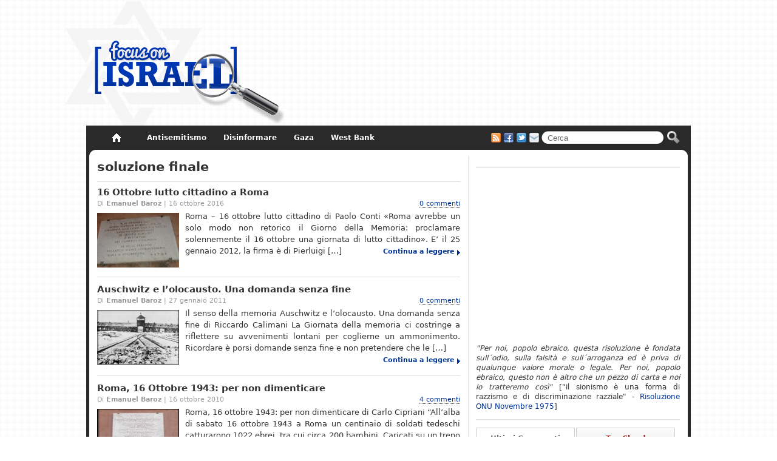

--- FILE ---
content_type: text/html; charset=UTF-8
request_url: http://www.focusonisrael.org/tag/soluzione-finale/
body_size: 12348
content:
<!DOCTYPE html PUBLIC "-//W3C//DTD XHTML 1.0 Transitional//EN" "http://www.w3.org/TR/xhtml1/DTD/xhtml1-transitional.dtd">
<html xmlns="http://www.w3.org/1999/xhtml">
<head>
	<meta http-equiv="Content-Type" content="text/html; charset=UTF-8" />
	<meta http-equiv="Content-language" content="it-IT" />
    <title>Soluzione Finale | Focus On Israel</title>
	<link rel="stylesheet" href="http://www.focusonisrael.org/wp-content/themes/isaytheme2012/css/reset.css" type="text/css" media="screen" />
	<link rel="stylesheet" href="http://www.focusonisrael.org/wp-content/themes/isaytheme2012/css/style.css" type="text/css" media="screen" />
				<link rel="stylesheet" href="http://www.focusonisrael.org/wp-content/themes/isaytheme2012/css/archive.css" type="text/css" media="screen" />
		<link rel="stylesheet" href="http://www.focusonisrael.org/wp-content/themes/isaytheme2012/custom.css" type="text/css" media="screen" />
	<link rel="alternate" type="application/rss+xml" title="Focus On Israel RSS Feed" href="http://www.focusonisrael.org/feed/" />
	<link rel="shortcut icon" href="http://www.focusonisrael.org/wp-content/themes/isaytheme2012/img/favicon.ico" type="image/x-icon" />
	<link rel="pingback" href="http://www.focusonisrael.org/xmlrpc.php" />
	
	<!-- thumbnail di facebook -->
	
		
	<!--[if IE]>
	<link rel="stylesheet" href="http://www.focusonisrael.org/wp-content/themes/isaytheme2012/css/ie.css" type="text/css" media="screen" />
	<![endif]-->
	<!--[if lte IE 7]>
	<link rel="stylesheet" href="http://www.focusonisrael.org/wp-content/themes/isaytheme2012/css/ie7lte.css" type="text/css" media="screen" />
	<![endif]-->

		
	<link rel='stylesheet' id='isaytabwidget-css'  href='http://www.focusonisrael.org/wp-content/plugins/isay_widgets/css/isay_tabs.css' type='text/css' media='all' />

<!-- All in One SEO Pack 2.3.12.5 by Michael Torbert of Semper Fi Web Design[304,336] -->
<meta name="keywords"  content="16 ottobre 1943,16 ottobre 1943 deportazione ebrei di roma,antisemitismo,colonnello ss herbert kappler,deportazione,deportazione ebrei,deportazione ebrei di roma,ebrei di roma,ghetto di roma,ghetto ebraico roma,herbert kappler,nazismo,olocausto,portico d\'ottavia roma,settimia spizzichino,shoah,soluzione finale,via del portico d\'ottavia a roma,per non dimenticare,27 gennaio giornata della memoria,adolf hitler,auschwitz,bruno bettelheim,campo di concentramento di auschwitz,campo di sterminio auschwitz,eurispes,george santayana,giornata della memoria,primo levi,sterminio di massa,50 kg oro,biblioteca di archeologia e storia dell\'arte roma,carcere di via tasso a roma,collegio militare di palazzo salviati,collegio militare di palazzo salviati a roma,memoriale shoah gerusalemme yad vashem,papa pio xii,quartiere monteverde a roma,quartiere testaccio a roma,quartiere trastevere a roma,roma città aperta,silenzio papa pio xii,stazione tiburtina roma,via tasso roma,ammiraglio miklos horthy,ammiraglio miklos horthy alleato di hitler,budapest,camerati,croci frecciate,croci frecciate di imre szalasi,delnické listy,discriminazione,discriminazione razziale,doppiopetto,estrema destra,estrema destra ceca,estrema destra slovacca,estrema destra ungherese,europa dell\'est,gabor vona,guerra fredda,hitler,hoesoek tére,il doppiopetto e il manganello,jan slota,jobbik,krisztina morvai,magyar garda,manganello,neonazismo,npd,odio razziale,odio xenofobo,pal tamas,partito dei lavoratori,partito neofascista cèco,paul lendvai,péter gyurcsany,petra edelmannova,razzismo,robert fico,sns partito nazionalista slovacco di estrema destra,tomas vandas,trattato di trianon 1918,ue,unione europea,xenofobia,zingari,fosse ardeatine,giacomo debenedetti,gli anni rubati,judenoperation,leggi razziali,rabbino capo di roma riccardo di segni,sinagoga roma,ss,teatro marcello roma,ufficio demografia e razza del ministero dell\'interno,via del portico d\'ottavia" />

<link rel="canonical" href="http://www.focusonisrael.org/tag/soluzione-finale/" />
			<script>
			(function(i,s,o,g,r,a,m){i['GoogleAnalyticsObject']=r;i[r]=i[r]||function(){
			(i[r].q=i[r].q||[]).push(arguments)},i[r].l=1*new Date();a=s.createElement(o),
			m=s.getElementsByTagName(o)[0];a.async=1;a.src=g;m.parentNode.insertBefore(a,m)
			})(window,document,'script','//www.google-analytics.com/analytics.js','ga');

			ga('create', 'UA-36118680-3', 'auto');
			
			ga('send', 'pageview');
			</script>
<!-- /all in one seo pack -->
<link rel='dns-prefetch' href='//s0.wp.com' />
<link rel='dns-prefetch' href='//s.w.org' />
<link rel="alternate" type="application/rss+xml" title="Focus On Israel &raquo; soluzione finale Feed del tag" href="http://www.focusonisrael.org/tag/soluzione-finale/feed/" />
		<script type="text/javascript">
			window._wpemojiSettings = {"baseUrl":"https:\/\/s.w.org\/images\/core\/emoji\/2.2.1\/72x72\/","ext":".png","svgUrl":"https:\/\/s.w.org\/images\/core\/emoji\/2.2.1\/svg\/","svgExt":".svg","source":{"concatemoji":"http:\/\/www.focusonisrael.org\/wp-includes\/js\/wp-emoji-release.min.js?ver=4.7.31"}};
			!function(t,a,e){var r,n,i,o=a.createElement("canvas"),l=o.getContext&&o.getContext("2d");function c(t){var e=a.createElement("script");e.src=t,e.defer=e.type="text/javascript",a.getElementsByTagName("head")[0].appendChild(e)}for(i=Array("flag","emoji4"),e.supports={everything:!0,everythingExceptFlag:!0},n=0;n<i.length;n++)e.supports[i[n]]=function(t){var e,a=String.fromCharCode;if(!l||!l.fillText)return!1;switch(l.clearRect(0,0,o.width,o.height),l.textBaseline="top",l.font="600 32px Arial",t){case"flag":return(l.fillText(a(55356,56826,55356,56819),0,0),o.toDataURL().length<3e3)?!1:(l.clearRect(0,0,o.width,o.height),l.fillText(a(55356,57331,65039,8205,55356,57096),0,0),e=o.toDataURL(),l.clearRect(0,0,o.width,o.height),l.fillText(a(55356,57331,55356,57096),0,0),e!==o.toDataURL());case"emoji4":return l.fillText(a(55357,56425,55356,57341,8205,55357,56507),0,0),e=o.toDataURL(),l.clearRect(0,0,o.width,o.height),l.fillText(a(55357,56425,55356,57341,55357,56507),0,0),e!==o.toDataURL()}return!1}(i[n]),e.supports.everything=e.supports.everything&&e.supports[i[n]],"flag"!==i[n]&&(e.supports.everythingExceptFlag=e.supports.everythingExceptFlag&&e.supports[i[n]]);e.supports.everythingExceptFlag=e.supports.everythingExceptFlag&&!e.supports.flag,e.DOMReady=!1,e.readyCallback=function(){e.DOMReady=!0},e.supports.everything||(r=function(){e.readyCallback()},a.addEventListener?(a.addEventListener("DOMContentLoaded",r,!1),t.addEventListener("load",r,!1)):(t.attachEvent("onload",r),a.attachEvent("onreadystatechange",function(){"complete"===a.readyState&&e.readyCallback()})),(r=e.source||{}).concatemoji?c(r.concatemoji):r.wpemoji&&r.twemoji&&(c(r.twemoji),c(r.wpemoji)))}(window,document,window._wpemojiSettings);
		</script>
		<style type="text/css">
img.wp-smiley,
img.emoji {
	display: inline !important;
	border: none !important;
	box-shadow: none !important;
	height: 1em !important;
	width: 1em !important;
	margin: 0 .07em !important;
	vertical-align: -0.1em !important;
	background: none !important;
	padding: 0 !important;
}
</style>
<link rel='stylesheet' id='yarppWidgetCss-css'  href='http://www.focusonisrael.org/wp-content/plugins/yet-another-related-posts-plugin/style/widget.css?ver=4.7.31' type='text/css' media='all' />
<link rel='stylesheet' id='jetpack_css-css'  href='http://www.focusonisrael.org/wp-content/plugins/jetpack/css/jetpack.css?ver=4.9.3' type='text/css' media='all' />
<script type='text/javascript' src='http://www.focusonisrael.org/wp-includes/js/jquery/jquery.js?ver=1.12.4'></script>
<script type='text/javascript' src='http://www.focusonisrael.org/wp-includes/js/jquery/jquery-migrate.min.js?ver=1.4.1'></script>
<link rel='https://api.w.org/' href='http://www.focusonisrael.org/wp-json/' />
<link rel="EditURI" type="application/rsd+xml" title="RSD" href="http://www.focusonisrael.org/xmlrpc.php?rsd" />
<link rel="wlwmanifest" type="application/wlwmanifest+xml" href="http://www.focusonisrael.org/wp-includes/wlwmanifest.xml" /> 
<meta name="generator" content="WordPress 4.7.31" />
<script type='text/javascript' src='http://www.focusonisrael.org/wp-content/plugins/isay_widgets/js/isay_tabs.js'></script>
<script type="text/javascript">
				var ajax_url = "http://www.focusonisrael.org";
			</script>
	
		
	</head>

<body>

<div id="maincontainer">
		
    <div id="header-top">
		<div class="hd">
			<div id="isaytopbar">
								
				<div class="network_logo">
				<a class="isay-logo" href="http://www.isayblog.com/" title="iSayBlog"><img src="http://www.focusonisrael.org/wp-content/themes/isaytheme2012/img/logo-isb.png" alt="iSayBlog" height="33" width="111" /></a>				</div>
			</div>
						
			<div id="isb_bloginfo">
				<div id="logo">
											<a href="http://www.focusonisrael.org" title="Focus On Israel">Focus On Israel</a>
									</div>
				
				<div id="leaderbord">
									</div>
			</div>
		</div>
	</div> <!-- chiudo header-top -->

	<div class="navigation">
		<div class="main-menu">
			<div class="menu-menu-principale-container"><ul id="menu-menu-principale" class="menu"><li class="menu-item-home"><a href="http://www.focusonisrael.org"><span>Home</span></a></li><li id="menu-item-26554" class="menu-item menu-item-type-taxonomy menu-item-object-category menu-item-26554"><a href="http://www.focusonisrael.org/category/antisemitismo/"><span>Antisemitismo</span></a></li>
<li id="menu-item-26553" class="menu-item menu-item-type-taxonomy menu-item-object-category menu-item-26553"><a href="http://www.focusonisrael.org/category/disinformazione/"><span>Disinformare</span></a></li>
<li id="menu-item-26555" class="menu-item menu-item-type-taxonomy menu-item-object-category menu-item-26555"><a href="http://www.focusonisrael.org/category/striscia-di-gaza/"><span>Gaza</span></a></li>
<li id="menu-item-26556" class="menu-item menu-item-type-taxonomy menu-item-object-category menu-item-26556"><a href="http://www.focusonisrael.org/category/cisgiordania/"><span>West Bank</span></a></li>
<li id="menu-item-26578" class="menu-item menu-item-type-taxonomy menu-item-object-category menu-item-26578"><a href="http://www.focusonisrael.org/category/per-non-dimenticare/"><span>Non dimenticare</span></a></li>
<li id="menu-item-26552" class="menu-item menu-item-type-taxonomy menu-item-object-category menu-item-26552"><a href="http://www.focusonisrael.org/category/storia-di-israele/"><span>Storia di Israele</span></a></li>
</ul></div>		</div>

							<form action="http://www.focusonisrael.org" class="search_form" id="searchForm">
						<input type="text"  onclick="this.value='';" onfocus="this.select()" onblur="this.value=!this.value?'Cerca':this.value;" value="Cerca" name="s" id="s" class="text" />
						<input type="submit" value=" " id="searchsubmit" class="btn"/>
					</form>		
		<ul class="isay-tools">
			<li><a class="feed" href="http://feeds2.feedburner.com/" title="Iscriviti ai feed">Iscriviti ai feed</a></li>			<li><a class="facebook" href="https://www.facebook.com/pages/IsayBlog/262666413277" title="Diventa fan su facebook">Diventa fan su facebook</a></li>			<li><a class="twitter" href="https://twitter.com/IsayBlog" title="Seguici su twitter">Seguici su twitter</a></li>						<li><a class="email" href="http://www.focusonisrael.org/segnala" title="Contattaci">Contattaci via email</a></li>		</ul>
	</div>
   
    <div id="content">
				<div style="clear: both;"></div>
<div class="lista" >
		
					<h1 class="pagetitle">soluzione finale</h1>
		<div style="clear: both;"></div>

	<div id="archive_1"></div> <script type="text/javascript">if(typeof window.archive_1!=="undefined") generabanner('archive_1');</script>
		<div class="listpost">
			<h2 class="titolo-articolo"><a href="http://www.focusonisrael.org/2016/10/16/16-ottobre-lutto-cittadino-a-roma/">16 Ottobre lutto cittadino a Roma</a></h2>

			<div class="smallsottotitolo">
				Di <span class="autore" style="font-weight: bold;">Emanuel Baroz</span> | 16 ottobre 2016
				<span class="ccomm"><a href="http://www.focusonisrael.org/2016/10/16/16-ottobre-lutto-cittadino-a-roma/#acommentlist">0 commenti</a></span>
			</div>
			<div style="clear: both;"></div>

			<div class="content-single">
				<a href="http://www.focusonisrael.org/2016/10/16/16-ottobre-lutto-cittadino-a-roma/" class="image">
<img class = 	"attachment-latest wp-post-image" src="http://www.focusonisrael.org/wp-content/uploads/2016/10/16-ottobre-1943-deportazione-ebrei-roma-nazismo-shoah-focus-on-israel-135x90.jpg" alt="16 Ottobre lutto cittadino a Roma" title="16 Ottobre lutto cittadino a Roma" width="135" height="90" />
</a><p>Roma &#8211; 16 ottobre lutto cittadino di Paolo Conti «Roma avrebbe un solo modo non retorico il Giorno della Memoria: proclamare solennemente il 16 ottobre una giornata di lutto cittadino». E&#8217; il 25 gennaio 2012, la firma è di Pierluigi [&hellip;]<a href="http://www.focusonisrael.org/2016/10/16/16-ottobre-lutto-cittadino-a-roma/" class="leggitutto">Continua a leggere</a></p>			</div>
			<div style="clear: both;"></div>
		</div>

	
		<div class="listpost">
			<h2 class="titolo-articolo"><a href="http://www.focusonisrael.org/2011/01/27/giornata-memoria-auschwitz-olocausto-shoah/">Auschwitz e l’olocausto. Una domanda senza fine</a></h2>

			<div class="smallsottotitolo">
				Di <span class="autore" style="font-weight: bold;">Emanuel Baroz</span> | 27 gennaio 2011
				<span class="ccomm"><a href="http://www.focusonisrael.org/2011/01/27/giornata-memoria-auschwitz-olocausto-shoah/#acommentlist">0 commenti</a></span>
			</div>
			<div style="clear: both;"></div>

			<div class="content-single">
				<a href="http://www.focusonisrael.org/2011/01/27/giornata-memoria-auschwitz-olocausto-shoah/" class="image">
<img class = 	"attachment-latest wp-post-image" src="http://www.focusonisrael.org/wp-content/uploads/2011/01/auschwitz-giornata-memoria-focus-on-israel.jpg" alt="Auschwitz e l’olocausto. Una domanda senza fine" title="Auschwitz e l’olocausto. Una domanda senza fine" width="135" height="90" />
</a><p>Il senso della memoria Auschwitz e l’olocausto. Una domanda senza fine di Riccardo Calimani La Giornata della memoria ci costringe a riflettere su avvenimenti lontani per coglierne un ammonimento. Ricordare è porsi domande senza fine e non pretendere che le [&hellip;]<a href="http://www.focusonisrael.org/2011/01/27/giornata-memoria-auschwitz-olocausto-shoah/" class="leggitutto">Continua a leggere</a></p>			</div>
			<div style="clear: both;"></div>
		</div>

	
		<div class="listpost">
			<h2 class="titolo-articolo"><a href="http://www.focusonisrael.org/2010/10/16/deportazione-ebrei-roma-16-ottobre-1943/">Roma, 16 Ottobre 1943: per non dimenticare</a></h2>

			<div class="smallsottotitolo">
				Di <span class="autore" style="font-weight: bold;">Emanuel Baroz</span> | 16 ottobre 2010
				<span class="ccomm"><a href="http://www.focusonisrael.org/2010/10/16/deportazione-ebrei-roma-16-ottobre-1943/#acommentlist">4 commenti</a></span>
			</div>
			<div style="clear: both;"></div>

			<div class="content-single">
				<a href="http://www.focusonisrael.org/2010/10/16/deportazione-ebrei-roma-16-ottobre-1943/" class="image">
<img class = 	"attachment-latest wp-post-image" src="http://www.focusonisrael.org/wp-content/uploads/2010/10/deportazione-ebrei-roma-16-ottobre-1943-focus-on-israel.jpg" alt="Roma, 16 Ottobre 1943: per non dimenticare" title="Roma, 16 Ottobre 1943: per non dimenticare" width="135" height="90" />
</a><p>Roma, 16 ottobre 1943: per non dimenticare di Carlo Cipriani “All’alba di sabato 16 ottobre 1943 a Roma un centinaio di soldati tedeschi catturarono 1022 ebrei, tra cui circa 200 bambini. Caricati su un treno che due giorni dopo, lunedì [&hellip;]<a href="http://www.focusonisrael.org/2010/10/16/deportazione-ebrei-roma-16-ottobre-1943/" class="leggitutto">Continua a leggere</a></p>			</div>
			<div style="clear: both;"></div>
		</div>

	
		<div class="listpost">
			<h2 class="titolo-articolo"><a href="http://www.focusonisrael.org/2008/12/08/neonazisti-e-ultra-la-nuova-europa-ha-un-cuore-nero/">Neonazisti e ultrà: la nuova Europa ha un cuore nero</a></h2>

			<div class="smallsottotitolo">
				Di <span class="autore" style="font-weight: bold;">admin</span> | 8 dicembre 2008
				<span class="ccomm"><a href="http://www.focusonisrael.org/2008/12/08/neonazisti-e-ultra-la-nuova-europa-ha-un-cuore-nero/#acommentlist">3 commenti</a></span>
			</div>
			<div style="clear: both;"></div>

			<div class="content-single">
				<a href="http://www.focusonisrael.org/2008/12/08/neonazisti-e-ultra-la-nuova-europa-ha-un-cuore-nero/" class="image">
<img class = 	"attachment-latest wp-post-image" src="http://www.focusonisrael.org/wp-content/uploads/2008/12/neonazismo.jpg" alt="Neonazisti e ultrà: la nuova Europa ha un cuore nero" title="Neonazisti e ultrà: la nuova Europa ha un cuore nero" width="135" height="90" />
</a><p>Neonazisti e ultrà: la nuova Europa ha un cuore nero di Andrea Tarquini BERLINO &#8211; A Budapest sfilano in centro indossando l&#8217; uniforme nera, sventolano i gagliardetti delle Croci frecciate alleate di Hitler, giurano di salvare la patria dagli zingari, [&hellip;]<a href="http://www.focusonisrael.org/2008/12/08/neonazisti-e-ultra-la-nuova-europa-ha-un-cuore-nero/" class="leggitutto">Continua a leggere</a></p>			</div>
			<div style="clear: both;"></div>
		</div>

	
		<div class="listpost">
			<h2 class="titolo-articolo"><a href="http://www.focusonisrael.org/2008/10/16/16-ottobre-1943-la-deportazione-degli-ebrei-di-roma/">16 ottobre 1943: la deportazione degli ebrei di Roma</a></h2>

			<div class="smallsottotitolo">
				Di <span class="autore" style="font-weight: bold;">admin</span> | 16 ottobre 2008
				<span class="ccomm"><a href="http://www.focusonisrael.org/2008/10/16/16-ottobre-1943-la-deportazione-degli-ebrei-di-roma/#acommentlist">19 commenti</a></span>
			</div>
			<div style="clear: both;"></div>

			<div class="content-single">
				<a href="http://www.focusonisrael.org/2008/10/16/16-ottobre-1943-la-deportazione-degli-ebrei-di-roma/" class="image">
<img class = 	"attachment-latest wp-post-image" src="http://www.focusonisrael.org/wp-content/uploads/2008/10/16_ottobre1943.jpg" alt="16 ottobre 1943: la deportazione degli ebrei di Roma" title="16 ottobre 1943: la deportazione degli ebrei di Roma" width="135" height="90" />
</a><p>16 ottobre 1943: la deportazione degli ebrei di Roma La &#8220;soluzione finale&#8221; per gli ebrei romani arriva il 24 settembre 1943 con l&#8217;ordine da Berlino di &#8220;trasferire in Germania&#8221; e &#8220;liquidare&#8221; tutti gli ebrei &#8220;mediante un&#8217;azione di sorpresa&#8221;. Il telegramma [&hellip;]<a href="http://www.focusonisrael.org/2008/10/16/16-ottobre-1943-la-deportazione-degli-ebrei-di-roma/" class="leggitutto">Continua a leggere</a></p>			</div>
			<div style="clear: both;"></div>
		</div>

	
	
</div>

				<div id="colonna">
	<div id="sidebar-top">   
	<div id="text-3" class="widget-1 widget-first singlewidget widget_text">			<div class="textwidget"><script src="https://connect.facebook.net/it_IT/all.js#xfbml=1"></script><fb:like-box href="https://www.facebook.com/pages/FOCUS-ON-ISRAEL/42577297695" width="336" height="200" show_faces="true" stream="false" header="true"></fb:like-box>
<br /></div>
		</div><div style="clear: both"></div><div id="text-5" class="widget-2 singlewidget widget_text">			<div class="textwidget"><div align="center">
<object width="335" height="260"><param name="movie" value="http://www.youtube.com/v/wqCAg2tkUyw&hl=it_IT&fs=1&"></param><param name="allowFullScreen" value="true"></param><param name="allowscriptaccess" value="always"></param><embed src="https://www.youtube.com/v/wqCAg2tkUyw&hl=it_IT&fs=1&" type="application/x-shockwave-flash" allowscriptaccess="always" allowfullscreen="true" width="335" height="260"></embed></object>
</div>
<br />
<div align="justify">
<i>"Per noi, popolo ebraico, questa risoluzione &egrave; fondata sull&#180;odio, sulla falsit&agrave; e sull&#180;arroganza ed &egrave; priva di qualunque valore morale o legale. Per noi, popolo ebraico, questo non &egrave; altro che un pezzo di carta e noi lo tratteremo cos&igrave;"</i> ["il sionismo &egrave; una forma di razzismo e di discriminazione razziale" - <a href="http://www.focusonisrael.org/2007/11/17/10-novembre-1975/">Risoluzione ONU Novembre 1975</a>]
</div></div>
		</div><div style="clear: both"></div><div id="isay_tab" class="widget-3 widget-last singlewidget isay_tab"><div id="isay_tabs_widget"><ul><li class="loading" style="height: 30px; margin: 10px 0 0 0;"></li></ul></div></div><div style="clear: both"></div>	</div>   
	<div style="clear: both"></div>

	<div style="clear: both"></div>
	<div id="sidebar-right">	
	<div id="text-6" class="widget-1 widget-first singlewidget widget_text">			<div class="textwidget"><div class="singlewidget widget_categories">
<h4>Feed RSS</h4>
<a href="http://feeds2.feedburner.com/FocusOnIsrael" title="Iscriviti ai Feed" id="feedrss">
							Tieniti aggiornato. Iscriviti al Feed.
						</a>
<br>
<h4>Articoli Fondamentali</h4>
<div class="box elenco">
<ul class="sidemenu">
<li><a href="http://www.focusonisrael.org/israele-21-domande-21-risposte/1246/">Israele: 21 domande, 21 risposte</a></li>
<li><a href="http://www.focusonisrael.org/2008/05/26/le-cinque-bugie-su-israele/">Le cinque bugie su Israele</a></li>
<li><a href="http://www.focusonisrael.org/2008/12/07/riccardo-cristiano-una-storia-che-e-bene-non-dimenticare/">Riccardo Cristiano: una storia che &egrave; bene non dimenticare</a></li>
<li><a href="http://www.focusonisrael.org/2008/10/09/bruno-zevi-un-discorso-memorabile-e-purtroppo-ancora-attuale/">Bruno Zevi: un discorso memorabile e, purtroppo, sotto molti aspetti ancora attuale</a></li>
<li><a href="http://www.focusonisrael.org/2008/02/20/daniel-pearl/">"Sono ebreo!" Sei anni fa veniva ucciso Daniel Pearl</a></li>
<li><a href="http://www.focusonisrael.org/2008/02/20/durban-2001-per-rinfrescarci-la-memoria/">Durban 2001: per rinfrescarci la memoria</a></li>
<li><a href="http://www.focusonisrael.org/2007/12/04/onu-israele-risoluzioni/">Come manipolare le risoluzioni del Consiglio di Sicurezza dell&#180;Onu</a></li>
<li><a href="http://www.focusonisrael.org/2007/11/21/cosi-parlava-montanelli/">Cos&igrave; parlava Montanelli</a></li>
<li><a href="http://www.focusonisrael.org/2007/12/06/antisionismo/">A proposito dell&#180;antisionismo</a></li>
<li><a href="http://www.focusonisrael.org/2008/10/07/hebron-1929-pogrom-antisemitismo/">Hebron 1929: scene da un massacro</a></li>
<li><a href="http://www.focusonisrael.org/2008/10/06/cossiga-vi-abbiamo-venduti/">Cossiga agli ebrei italiani: "Vi abbiamo venduto"</a></li>
<li><a href="http://www.focusonisrael.org/2008/06/08/samir-kuntar/">Chi &egrave; Samir Kuntar: una storia che in pochi conoscono</a></li>
<li><a href="http://www.focusonisrael.org/2008/06/06/testi-palestinesi-ebrei-denigrati-come-serpenti-assassini/">Testi palestinesi: ebrei denigrati come serpenti assassini</a></li>
<li><a href="http://www.focusonisrael.org/2008/05/11/1967-cosi-parlava-pier-paolo-pasolini/">1967: cos&igrave; parlava Pier Paolo Pasolini</a></li>
<li><a href="http://www.focusonisrael.org/2007/11/18/il-caso-al-dura-cronaca-di-una-bugia-fatta-passare-per-realta/">Il caso Al Dura: cronaca di una bugia fatta passare per realt&agrave;</a></li>
<li><a href="http://www.focusonisrael.org/2009/01/09/i-falsi-miti-delloperazione-cast-lead-a-gaza/">I falsi miti dell&#180;operazione "Cast Lead" a Gaza</a></li>

</ul>
</div>
</div></div>
		</div><div style="clear: both"></div><a href='http://www.focusonisrael.org/tag/abu-mazen-mahmoud-abbas/' class='tag-link-5841 tag-link-position-1' title='136 argomenti' style='font-size: 11.056px;'>Abu Mazen (Mahmoud Abbas)</a>
<a href='http://www.focusonisrael.org/tag/anp-autorita-nazionale-palestinese/' class='tag-link-3675 tag-link-position-2' title='245 argomenti' style='font-size: 13.456px;'>ANP (Autorità Nazionale Palestinese)</a>
<a href='http://www.focusonisrael.org/tag/antisemitismo/' class='tag-link-10457 tag-link-position-3' title='1.197 argomenti' style='font-size: 20.08px;'>Antisemitismo</a>
<a href='http://www.focusonisrael.org/tag/antisionismo/' class='tag-link-10458 tag-link-position-4' title='519 argomenti' style='font-size: 16.624px;'>Antisionismo</a>
<a href='http://www.focusonisrael.org/tag/attentati/' class='tag-link-400 tag-link-position-5' title='320 argomenti' style='font-size: 14.608px;'>attentati</a>
<a href='http://www.focusonisrael.org/tag/boicottaggio-antisraeliano/' class='tag-link-3571 tag-link-position-6' title='118 argomenti' style='font-size: 10.48px;'>boicottaggio antisraeliano</a>
<a href='http://www.focusonisrael.org/tag/cisgiordania/' class='tag-link-10465 tag-link-position-7' title='283 argomenti' style='font-size: 14.032px;'>Cisgiordania/Giudea e Samaria/West Bank</a>
<a href='http://www.focusonisrael.org/tag/disinformazione/' class='tag-link-10467 tag-link-position-8' title='253 argomenti' style='font-size: 13.552px;'>Disinformazione</a>
<a href='http://www.focusonisrael.org/tag/disinformazione-antisraeliana/' class='tag-link-821 tag-link-position-9' title='110 argomenti' style='font-size: 10.192px;'>disinformazione antisraeliana</a>
<a href='http://www.focusonisrael.org/tag/egitto/' class='tag-link-10468 tag-link-position-10' title='232 argomenti' style='font-size: 13.264px;'>Egitto</a>
<a href='http://www.focusonisrael.org/tag/estrema-destra/' class='tag-link-10471 tag-link-position-11' title='149 argomenti' style='font-size: 11.44px;'>Estrema Destra</a>
<a href='http://www.focusonisrael.org/tag/estrema-sinistra/' class='tag-link-10472 tag-link-position-12' title='107 argomenti' style='font-size: 10px;'>Estrema Sinistra</a>
<a href='http://www.focusonisrael.org/tag/fatah/' class='tag-link-10474 tag-link-position-13' title='246 argomenti' style='font-size: 13.456px;'>Fatah</a>
<a href='http://www.focusonisrael.org/tag/estremismo-islamico/' class='tag-link-10473 tag-link-position-14' title='109 argomenti' style='font-size: 10.096px;'>Fondamentalismo islamico</a>
<a href='http://www.focusonisrael.org/tag/fondamentalismo-islamico/' class='tag-link-2992 tag-link-position-15' title='162 argomenti' style='font-size: 11.728px;'>fondamentalismo islamico</a>
<a href='http://www.focusonisrael.org/tag/gerusalemme/' class='tag-link-1079 tag-link-position-16' title='146 argomenti' style='font-size: 11.344px;'>Gerusalemme</a>
<a href='http://www.focusonisrael.org/tag/gilad-shalit/' class='tag-link-10476 tag-link-position-17' title='127 argomenti' style='font-size: 10.768px;'>Gilad Shalit</a>
<a href='http://www.focusonisrael.org/tag/hamas/' class='tag-link-10477 tag-link-position-18' title='1.160 argomenti' style='font-size: 19.888px;'>Hamas</a>
<a href='http://www.focusonisrael.org/tag/hezbollah/' class='tag-link-10478 tag-link-position-19' title='332 argomenti' style='font-size: 14.704px;'>Hezbollah</a>
<a href='http://www.focusonisrael.org/tag/internet/' class='tag-link-10479 tag-link-position-20' title='155 argomenti' style='font-size: 11.536px;'>Internet</a>
<a href='http://www.focusonisrael.org/tag/intrafada/' class='tag-link-10481 tag-link-position-21' title='129 argomenti' style='font-size: 10.768px;'>Intrafada</a>
<a href='http://www.focusonisrael.org/tag/iran/' class='tag-link-10482 tag-link-position-22' title='315 argomenti' style='font-size: 14.512px;'>Iran</a>
<a href='http://www.focusonisrael.org/tag/israele/' class='tag-link-1321 tag-link-position-23' title='681 argomenti' style='font-size: 17.68px;'>Israele</a>
<a href='http://www.focusonisrael.org/tag/lancio-razzi/' class='tag-link-1460 tag-link-position-24' title='117 argomenti' style='font-size: 10.384px;'>lancio razzi</a>
<a href='http://www.focusonisrael.org/tag/lancio-razzi-contro-israele/' class='tag-link-3601 tag-link-position-25' title='152 argomenti' style='font-size: 11.44px;'>lancio razzi contro Israele</a>
<a href='http://www.focusonisrael.org/tag/lancio-razzi-contro-israele-da-gaza/' class='tag-link-4921 tag-link-position-26' title='116 argomenti' style='font-size: 10.384px;'>lancio razzi contro Israele da Gaza</a>
<a href='http://www.focusonisrael.org/tag/libano/' class='tag-link-10486 tag-link-position-27' title='216 argomenti' style='font-size: 12.976px;'>Libano</a>
<a href='http://www.focusonisrael.org/tag/lotte-tra-fazioni-palestinesi/' class='tag-link-10488 tag-link-position-28' title='107 argomenti' style='font-size: 10px;'>Lotte tra fazioni palestinesi</a>
<a href='http://www.focusonisrael.org/tag/nazismo/' class='tag-link-10490 tag-link-position-29' title='152 argomenti' style='font-size: 11.44px;'>Nazismo</a>
<a href='http://www.focusonisrael.org/tag/odio-antisraeliano/' class='tag-link-1862 tag-link-position-30' title='239 argomenti' style='font-size: 13.36px;'>odio antisraeliano</a>
<a href='http://www.focusonisrael.org/tag/olocausto/' class='tag-link-1873 tag-link-position-31' title='147 argomenti' style='font-size: 11.344px;'>Olocausto</a>
<a href='http://www.focusonisrael.org/tag/onu-un/' class='tag-link-10494 tag-link-position-32' title='235 argomenti' style='font-size: 13.264px;'>ONU (UN)</a>
<a href='http://www.focusonisrael.org/tag/pacifinti/' class='tag-link-1911 tag-link-position-33' title='108 argomenti' style='font-size: 10.096px;'>pacifinti</a>
<a href='http://www.focusonisrael.org/tag/pregiudizio-antisemita/' class='tag-link-2024 tag-link-position-34' title='148 argomenti' style='font-size: 11.344px;'>pregiudizio antisemita</a>
<a href='http://www.focusonisrael.org/tag/pregiudizio-antisraeliano/' class='tag-link-10497 tag-link-position-35' title='910 argomenti' style='font-size: 18.928px;'>pregiudizio antisraeliano</a>
<a href='http://www.focusonisrael.org/tag/razzi-qassam/' class='tag-link-10499 tag-link-position-36' title='132 argomenti' style='font-size: 10.864px;'>Razzi Qassam</a>
<a href='http://www.focusonisrael.org/tag/shoah/' class='tag-link-2333 tag-link-position-37' title='185 argomenti' style='font-size: 12.304px;'>Shoah</a>
<a href='http://www.focusonisrael.org/tag/siria/' class='tag-link-10504 tag-link-position-38' title='171 argomenti' style='font-size: 12.016px;'>Siria</a>
<a href='http://www.focusonisrael.org/tag/soldati-rapiti/' class='tag-link-10505 tag-link-position-39' title='129 argomenti' style='font-size: 10.768px;'>Soldati Rapiti</a>
<a href='http://www.focusonisrael.org/tag/storia-di-israele/' class='tag-link-10506 tag-link-position-40' title='115 argomenti' style='font-size: 10.288px;'>Storia di Israele</a>
<a href='http://www.focusonisrael.org/tag/striscia-di-gaza/' class='tag-link-10507 tag-link-position-41' title='978 argomenti' style='font-size: 19.216px;'>Striscia di Gaza</a>
<a href='http://www.focusonisrael.org/tag/terrorismo/' class='tag-link-10508 tag-link-position-42' title='1.889 argomenti' style='font-size: 22px;'>Terrorismo</a>
<a href='http://www.focusonisrael.org/tag/terrorismo-antisraeliano/' class='tag-link-2473 tag-link-position-43' title='507 argomenti' style='font-size: 16.528px;'>terrorismo antisraeliano</a>
<a href='http://www.focusonisrael.org/tag/terrorismo-islamico/' class='tag-link-2475 tag-link-position-44' title='189 argomenti' style='font-size: 12.4px;'>terrorismo islamico</a>
<a href='http://www.focusonisrael.org/tag/terrorismo-palestinese/' class='tag-link-2477 tag-link-position-45' title='1.248 argomenti' style='font-size: 20.272px;'>terrorismo palestinese</a>	</div>

	<div id="sidebar-left">
	<div id="categories-3" class="widget-1 widget-first singlewidget widget_categories"><h4>Categorie</h4>		<ul>
	<li class="cat-item cat-item-11"><a href="http://www.focusonisrael.org/category/anp/" >A.N.P.</a> (328)
</li>
	<li class="cat-item cat-item-8"><a href="http://www.focusonisrael.org/category/abu-mazen/" >Abu Mazen</a> (251)
</li>
	<li class="cat-item cat-item-9"><a href="http://www.focusonisrael.org/category/ahmadinejad/" >Ahmadinejad</a> (98)
</li>
	<li class="cat-item cat-item-10"><a href="http://www.focusonisrael.org/category/al-qaida/" >Al Qaida</a> (95)
</li>
	<li class="cat-item cat-item-13"><a href="http://www.focusonisrael.org/category/antisemitismo/" >Antisemitismo</a> (1.374)
</li>
	<li class="cat-item cat-item-14"><a href="http://www.focusonisrael.org/category/antisionismo/" >Antisionismo</a> (665)
</li>
	<li class="cat-item cat-item-15"><a href="http://www.focusonisrael.org/category/arabi-israeliani/" >Arabi israeliani</a> (17)
</li>
	<li class="cat-item cat-item-16"><a href="http://www.focusonisrael.org/category/arabia-saudita/" >Arabia Saudita</a> (21)
</li>
	<li class="cat-item cat-item-18"><a href="http://www.focusonisrael.org/category/attentato/" >Attentati</a> (411)
</li>
	<li class="cat-item cat-item-19"><a href="http://www.focusonisrael.org/category/bashar-el-assad/" >Bashar el Assad</a> (45)
</li>
	<li class="cat-item cat-item-22"><a href="http://www.focusonisrael.org/category/cisgiordania/" >Cisgiordania/Giudea e Samaria/West Bank</a> (306)
</li>
	<li class="cat-item cat-item-3"><a href="http://www.focusonisrael.org/category/controinformazione/" >Controinformazione</a> (108)
</li>
	<li class="cat-item cat-item-24"><a href="http://www.focusonisrael.org/category/disinformazione/" >Disinformazione</a> (484)
</li>
	<li class="cat-item cat-item-25"><a href="http://www.focusonisrael.org/category/egitto/" >Egitto</a> (262)
</li>
	<li class="cat-item cat-item-26"><a href="http://www.focusonisrael.org/category/ehud-goldwasser/" >Ehud Goldwasser</a> (35)
</li>
	<li class="cat-item cat-item-27"><a href="http://www.focusonisrael.org/category/eldad-regev/" >Eldad Regev</a> (35)
</li>
	<li class="cat-item cat-item-28"><a href="http://www.focusonisrael.org/category/estrema-destra/" >Estrema Destra</a> (165)
</li>
	<li class="cat-item cat-item-29"><a href="http://www.focusonisrael.org/category/estrema-sinistra/" >Estrema Sinistra</a> (151)
</li>
	<li class="cat-item cat-item-31"><a href="http://www.focusonisrael.org/category/fatah/" >Fatah</a> (395)
</li>
	<li class="cat-item cat-item-4"><a href="http://www.focusonisrael.org/category/focus-on-israel/" >Focus on Israel</a> (12)
</li>
	<li class="cat-item cat-item-30"><a href="http://www.focusonisrael.org/category/estremismo-islamico/" >Fondamentalismo islamico</a> (696)
</li>
	<li class="cat-item cat-item-32"><a href="http://www.focusonisrael.org/category/fratelli-musulmani/" >Fratelli Musulmani</a> (52)
</li>
	<li class="cat-item cat-item-3768"><a href="http://www.focusonisrael.org/category/gallery/" >Gallery</a> (9)
</li>
	<li class="cat-item cat-item-20"><a href="http://www.focusonisrael.org/category/bush/" >George W. Bush</a> (8)
</li>
	<li class="cat-item cat-item-33"><a href="http://www.focusonisrael.org/category/gilad-shalit/" >Gilad Shalit</a> (123)
</li>
	<li class="cat-item cat-item-5"><a href="http://www.focusonisrael.org/category/gruppi-ebraici/" >Gruppi ebraici</a> (4)
</li>
	<li class="cat-item cat-item-34"><a href="http://www.focusonisrael.org/category/hamas/" >Hamas</a> (1.314)
</li>
	<li class="cat-item cat-item-35"><a href="http://www.focusonisrael.org/category/hezbollah/" >Hezbollah</a> (362)
</li>
	<li class="cat-item cat-item-36"><a href="http://www.focusonisrael.org/category/internet/" >Internet</a> (178)
</li>
	<li class="cat-item cat-item-2744"><a href="http://www.focusonisrael.org/category/interviste/" >Interviste</a> (4)
</li>
	<li class="cat-item cat-item-37"><a href="http://www.focusonisrael.org/category/intifada/" >Intifada</a> (32)
</li>
	<li class="cat-item cat-item-38"><a href="http://www.focusonisrael.org/category/intrafada/" >Intrafada</a> (122)
</li>
	<li class="cat-item cat-item-39"><a href="http://www.focusonisrael.org/category/iran/" >Iran</a> (354)
</li>
	<li class="cat-item cat-item-40"><a href="http://www.focusonisrael.org/category/iraq/" >Iraq</a> (7)
</li>
	<li class="cat-item cat-item-41"><a href="http://www.focusonisrael.org/category/kamikaze-attentatori-suicidi/" >Kamikaze/ Attentatori Suicidi</a> (194)
</li>
	<li class="cat-item cat-item-42"><a href="http://www.focusonisrael.org/category/lega-araba/" >Lega Araba</a> (14)
</li>
	<li class="cat-item cat-item-43"><a href="http://www.focusonisrael.org/category/libano/" >Libano</a> (236)
</li>
	<li class="cat-item cat-item-44"><a href="http://www.focusonisrael.org/category/libia/" >Libia</a> (28)
</li>
	<li class="cat-item cat-item-45"><a href="http://www.focusonisrael.org/category/lotte-tra-fazioni-palestinesi/" >Lotte tra fazioni palestinesi</a> (194)
</li>
	<li class="cat-item cat-item-2781"><a href="http://www.focusonisrael.org/category/manifestazioni-per-israele/" >Manifestazioni per Israele</a> (5)
</li>
	<li class="cat-item cat-item-23"><a href="http://www.focusonisrael.org/category/dalemmah/" >Massimo D&#039;Alema</a> (57)
</li>
	<li class="cat-item cat-item-46"><a href="http://www.focusonisrael.org/category/nasrallah/" >Nasrallah</a> (40)
</li>
	<li class="cat-item cat-item-47"><a href="http://www.focusonisrael.org/category/nazismo/" >Nazismo</a> (159)
</li>
	<li class="cat-item cat-item-49"><a href="http://www.focusonisrael.org/category/olp/" >OLP (PLO)</a> (120)
</li>
	<li class="cat-item cat-item-50"><a href="http://www.focusonisrael.org/category/ong/" >ONG</a> (33)
</li>
	<li class="cat-item cat-item-51"><a href="http://www.focusonisrael.org/category/onu-un/" >ONU (UN)</a> (313)
</li>
	<li class="cat-item cat-item-52"><a href="http://www.focusonisrael.org/category/paesi-del-maghreb/" >Paesi del Maghreb</a> (7)
</li>
	<li class="cat-item cat-item-53"><a href="http://www.focusonisrael.org/category/pakistan/" >Pakistan</a> (6)
</li>
	<li class="cat-item cat-item-54"><a href="http://www.focusonisrael.org/category/pdci/" >PDCI</a> (9)
</li>
	<li class="cat-item cat-item-2765"><a href="http://www.focusonisrael.org/category/per-non-dimenticare/" title="I nostri post del passato che non vanno dimenticati">Per non dimenticare</a> (81)
</li>
	<li class="cat-item cat-item-55"><a href="http://www.focusonisrael.org/category/pregiudizio-antisraeliano/" >pregiudizio antisraeliano</a> (874)
</li>
	<li class="cat-item cat-item-56"><a href="http://www.focusonisrael.org/category/rassegna-stampa/" >Rassegna Stampa</a> (10)
</li>
	<li class="cat-item cat-item-57"><a href="http://www.focusonisrael.org/category/razzi-qassam/" >Razzi Qassam</a> (166)
</li>
	<li class="cat-item cat-item-48"><a href="http://www.focusonisrael.org/category/negazionismo/" >Revisionismo, Negazionismo</a> (95)
</li>
	<li class="cat-item cat-item-58"><a href="http://www.focusonisrael.org/category/scudi-umani/" >Scudi Umani</a> (35)
</li>
	<li class="cat-item cat-item-59"><a href="http://www.focusonisrael.org/category/sderot/" >Sderot</a> (82)
</li>
	<li class="cat-item cat-item-1"><a href="http://www.focusonisrael.org/category/senza-categoria/" >Senza categoria</a> (17)
</li>
	<li class="cat-item cat-item-60"><a href="http://www.focusonisrael.org/category/shoa/" >Shoah</a> (185)
</li>
	<li class="cat-item cat-item-61"><a href="http://www.focusonisrael.org/category/sinistra-italiana/" >Sinistra Italiana</a> (128)
</li>
	<li class="cat-item cat-item-62"><a href="http://www.focusonisrael.org/category/siria/" >Siria</a> (171)
</li>
	<li class="cat-item cat-item-63"><a href="http://www.focusonisrael.org/category/soldati-rapiti/" >Soldati Rapiti</a> (138)
</li>
	<li class="cat-item cat-item-64"><a href="http://www.focusonisrael.org/category/storia-di-israele/" >Storia di Israele</a> (132)
</li>
	<li class="cat-item cat-item-65"><a href="http://www.focusonisrael.org/category/striscia-di-gaza/" >Striscia di Gaza</a> (1.213)
</li>
	<li class="cat-item cat-item-66"><a href="http://www.focusonisrael.org/category/terrorismo/" >Terrorismo</a> (2.090)
</li>
	<li class="cat-item cat-item-2536"><a href="http://www.focusonisrael.org/category/turchia/" >Turchia</a> (19)
</li>
	<li class="cat-item cat-item-67"><a href="http://www.focusonisrael.org/category/ucoii/" >UCOII</a> (9)
</li>
	<li class="cat-item cat-item-68"><a href="http://www.focusonisrael.org/category/uncategorized/" >Uncategorized</a> (95)
</li>
	<li class="cat-item cat-item-69"><a href="http://www.focusonisrael.org/category/unifil/" >Unifil</a> (61)
</li>
	<li class="cat-item cat-item-70"><a href="http://www.focusonisrael.org/category/unione-europea/" >Unione Europea</a> (107)
</li>
	<li class="cat-item cat-item-21"><a href="http://www.focusonisrael.org/category/chiesa/" >Vaticano</a> (60)
</li>
	<li class="cat-item cat-item-72"><a href="http://www.focusonisrael.org/category/video/" >Video</a> (57)
</li>
	<li class="cat-item cat-item-17"><a href="http://www.focusonisrael.org/category/arafat/" >Yasser Arafat</a> (68)
</li>
		</ul>
</div><div style="clear: both"></div><div id="linkcat-2" class="widget-2 widget-last singlewidget widget_links"><h4>Blogroll</h4>
	<ul class='xoxo blogroll'>
<li><a href="http://allegroefurioso.wordpress.com/">Allegro Furioso</a></li>
<li><a href="http://ilblogdibarbara.wordpress.com/" target="_blank">Barbara</a></li>
<li><a href="https://bennauro.blogspot.com" target="_blank">Bennauro</a></li>
<li><a href="http://www.sosantisemitisme.org" target="_blank">BNVCA &#8211; Bureau National de Vigilance Contre l’Antisemitisme</a></li>
<li><a href="http://bugiedallegambelunghe.wordpress.com/">Bugie dalle gambe lunghe</a></li>
<li><a href="http://www.camera.org" target="_blank">CAMERA &#8211; Committee for Accuracy in Middle East Reporting in America</a></li>
<li><a href="http://www.antisemitism.org.il" target="_blank">CFCA &#8211; antisemitism.org</a></li>
<li><a href="http://www.romaebraica.it" title="Comunità Ebraica di Roma" target="_blank">Comunità Ebraica di Roma</a></li>
<li><a href="http://www.coxandforkum.com" target="_blank">Cox&#038;Forkum</a></li>
<li><a href="http://www.debka.com" target="_blank">Debka</a></li>
<li><a href="http://deborahfait.ilcannocchiale.it" target="_blank">Deborah Fait</a></li>
<li><a href="https://elderofziyon.blogspot.com" target="_blank">Elder of Ziyon</a></li>
<li><a href="http://esperimento.ilcannocchiale.it" target="_blank">Esperimento</a></li>
<li><a href="http://fedsit.wordpress.com/">Federazione Sionistica Italiana</a></li>
<li><a href="http://www.fiammanirenstein.com" target="_blank">Fiamma Nirenstein</a></li>
<li><a href="http://digilander.libero.it/asdfghj2/dossier/index.htm" target="_blank">Honest Reporting Italy</a></li>
<li><a href="http://www.ict.org.il/" target="_blank">ICT &#8211; Centro Internazionale per gli studi sul terrorismo</a></li>
<li><a href="http://ilborghesino.blogspot.it/">Il Borghesino</a></li>
<li><a href="http://contadinodigalilea.blogspot.it/">Il Contadino della Galilea</a></li>
<li><a href="http://www.informazionecorretta.com/" target="_blank">Informazione Corretta</a></li>
<li><a href="http://www.israelnationalnews.com/" target="_blank">Israel national news</a></li>
<li><a href="http://www.israele.net/" target="_blank">Israele.net</a></li>
<li><a href="http://www.jerusalemonline.com/" target="_blank">Jerusalem On Line</a></li>
<li><a href="http://www.jpost.com/" target="_blank">Jerusalem Post</a></li>
<li><a href="http://www.thejidf.org/" target="_blank">JIDF (Jewish Internet Defense Force)</a></li>
<li><a href="http://www.kolot.it/">Kolot</a></li>
<li><a href="http://www.linformale.eu/">L&#039;Informale</a></li>
<li><a href="http://www.licra.org/" target="_blank">Licra</a></li>
<li><a href="http://www.loganscentrostudi.org/" target="_blank">Logan’s Centro Studi</a></li>
<li><a href="http://nichisus.ilcannocchiale.it/" target="_blank">M.acca</a></li>
<li><a href="http://www.malas-noticias.com.ar/" target="_blank">Malas Noticias</a></li>
<li><a href="http://www.memri.org/" target="_blank">MEMRI</a></li>
<li><a href="http://www.osservatorioantisemitismo.it/" target="_blank">Osservatorio Antisemitismo</a></li>
<li><a href="http://www.pmw.org.il/" target="_blank">Palestinian Media Watch</a></li>
<li><a href="http://www.progettodreyfus.com/" title="think tank dedicato all’ebraismo e ad Israele">Progetto Dreyfus</a></li>
<li><a href="http://sionismoistruzioniperluso.blogspot.fr/">Sionismo: istruzioni per l&#039;uso</a></li>
<li><a href="http://www.ynetnews.com/" target="_blank">Ynetnews</a></li>

	</ul>
</div><div style="clear: both"></div>
  
	</div>

	<div style="clear: both"></div>
	<div id="sidebar-bottom">
			<div id="recent-posts-2" class="widget-1 widget-first widget-last singlewidget widget_recent_entries">		<h4>Articoli Recenti</h4>		<ul>
					<li>
				<a href="http://www.focusonisrael.org/2024/03/18/gaza-vittime-palestinesi-hamas-abraham-wyner/">Le bugie di Hamas sulle vittime palestinesi: ma Tv e media ci cascano ancora</a>
						</li>
					<li>
				<a href="http://www.focusonisrael.org/2024/01/03/selvaggia-lucarelli-hamas-stupri-israele/">Le assurde lezioni di giornalismo della Lucarelli sugli stupri di Hamas</a>
						</li>
					<li>
				<a href="http://www.focusonisrael.org/2022/02/13/amnesty-international-israele-apartheid/">Amnesty International e le menzogne contro Israele</a>
						</li>
					<li>
				<a href="http://www.focusonisrael.org/2021/11/17/il-testo-di-victor-fadlun-ci-aiuta-a-non-dimenticare-cio-che-e-stato-il-4-novembre-1945/">Il testo di Victor Fadlun ci aiuta a non dimenticare ciò che è stato il 4 novembre 1945</a>
						</li>
					<li>
				<a href="http://www.focusonisrael.org/2021/11/17/terrorismo-palestinese-ong-israele/">Perché Israele ha ragione a voler sciogliere le ONG che finanziano il terrorismo</a>
						</li>
				</ul>
		</div><div style="clear: both"></div>		  
	</div>  
</div>
			</div> <!-- chiudo content -->
			<br style="clear:both;" />
			<!-- BOF Footer -->
			<div id="footer">
				<ul class="isay-tools" style="margin-top: -15px!important;">
					<li><a class="feed" href="http://feeds2.feedburner.com/" title="Iscriviti ai feed">Iscriviti ai feed</a></li>					<li><a class="facebook" href="https://www.facebook.com/pages/IsayBlog/262666413277" title="Diventa fan su facebook">Diventa fan su facebook</a></li>					<li><a class="twitter" href="https://twitter.com/IsayBlog" title="Seguici su twitter">Seguici su twitter</a></li>										<li><a class="email" href="http://www.focusonisrael.org/segnala" title="Contattaci">Contattaci via email</a></li>				</ul>
						</div> <!-- chiudo sfondo -->		
		
		<div class="footer-corners"></div>
		
		<script type='text/javascript' src='https://s0.wp.com/wp-content/js/devicepx-jetpack.js?ver=202604'></script>
<script type='text/javascript' src='http://www.focusonisrael.org/wp-includes/js/wp-embed.min.js?ver=4.7.31'></script>
		<!-- Histats.com  START  --> 
					<script  type="text/javascript" language="javascript">
					var s_sid = 268377;var st_dominio = 4; 
					var cimg = 0;var cwi =150;var che =30; 
					</script> 
					<script  type="text/javascript" language="javascript" src="http://s11.histats.com/js9.js"></script> 
					<noscript><a href="http://www.histats.com/it/" target="_blank"> 
					<img  src="http://s103.histats.com/stats/0.gif?268377&1" alt="contatori" border="0"></a> 
					</noscript> 
					<!-- Histats.com  END  -->					</div> 	<!-- chiudo maincontainer aperto con il body //-->
<script defer src="https://static.cloudflareinsights.com/beacon.min.js/vcd15cbe7772f49c399c6a5babf22c1241717689176015" integrity="sha512-ZpsOmlRQV6y907TI0dKBHq9Md29nnaEIPlkf84rnaERnq6zvWvPUqr2ft8M1aS28oN72PdrCzSjY4U6VaAw1EQ==" data-cf-beacon='{"version":"2024.11.0","token":"ca710e8d8fe04c3f9688a50654df431c","r":1,"server_timing":{"name":{"cfCacheStatus":true,"cfEdge":true,"cfExtPri":true,"cfL4":true,"cfOrigin":true,"cfSpeedBrain":true},"location_startswith":null}}' crossorigin="anonymous"></script>
</body>
</html>
<!-- Performance optimized by W3 Total Cache. Learn more: https://www.w3-edge.com/products/

Object Caching 2378/3259 objects using apc
Page Caching using apc (User agent is rejected)
Database Caching using apc

 Served from: www.focusonisrael.org @ 2026-01-21 16:59:59 by W3 Total Cache -->

--- FILE ---
content_type: text/css
request_url: http://www.focusonisrael.org/wp-content/themes/isaytheme2012/css/style.css
body_size: 3647
content:
/* generiche  - - - - - - - - - - - - - - - */
.clear { display: inline-block; }   
* html .clear { height: 1%; }
.clear { display: block; clear: both; }

.noborder{ border:none }
.left { float:left }
.right{ float:right }

strong,b  {
	font-weight: bold;
}

a img{border: 0px;}

a {
	color:#003399;
	text-decoration: none;
}

i, em {
    font-style: italic;
}

#header-top a,
.navigation a {
	border: 0 none;
}

body{
	/*font: 12px/18px verdana,sans-serif;*/
	font-size: 12px;
	font-family: Verdana, DejaVu Sans, Tahoma, Arial, Helvetica, sans-serif;
	text-align: center;
	line-height: 16px;
	color: #333333;
}

#maincontainer{
	margin: 0 auto;
	width: 996px;
	text-align:left;
	background:#ffffff;
	clear:both;
	overflow: hidden;
}

#content{
	float:left;
	width: 960px;
	border-left: solid 5px #2A2A2A;
	padding: 3px 13px 0;
	border-right: solid 5px #2A2A2A;
	background: url(../img/content_background.png) repeat-y scroll center bottom #FFFFFF
}

/*elementi comuni*/
ul {
	list-style-type: disc;
	padding-left: 25px;
	margin-bottom: 10px;
}

ol {
	list-style-type: decimal;
	padding-left: 30px;
	margin-bottom: 10px;
}

dl {
	list-style-type: bullet;
	margin-bottom: 10px;
	padding:0;
	clear:both;
	overflow:hidden;
}

a.leggitutto {
    background: url(../img/page_links.png) no-repeat scroll right -22px transparent;
    border: 0 none !important;
    font-size: 11px;
    font-weight: bold;
    line-height: 20px;
    padding: 1px 10px 0 0;
    text-decoration: none;
	float: right;
}

/*codice*/
pre {
	width: 99%;
	word-wrap: break-word; /* Internet Explorer 5.5+ */
	overflow: auto;
	font-family: Currier regular, Consolas, monospace;
	font-size: 9pt;
	text-align:left;
	background-color: #FCF7EC;
	overflow-x: auto; /* Use horizontal scroller if needed; for Firefox 2, not needed in Firefox 3 */
	white-space: -moz-pre-wrap !important; /* Mozilla, since 1999 */
	white-space: pre-wrap; /* css-3 */
	white-space: -pre-wrap; /* Opera 4-6 */
	white-space: -o-pre-wrap; /* Opera 7 */
	word-wrap: break-word; /* Internet Explorer 5.5+ */
	margin: 0px 0px 0px 0px;
	padding:5px 5px 3px 5px;
	white-space : normal; /* crucial for IE 6, maybe 7? */
	margin: 10px;
}

acronym {
  border-bottom: 1px dotted black;
}

acronym:after {
  content: '(' attr(title) ')';
}

/* header - - - - - - - - - - - - - - - - - */
.logoheader{
	float:left;
}

/*topbar*/
#isaytopbar {
	float: left;
	width: 100%;
	height: 40px;
}

.leonardo {
	float: left;
	margin: 10px 0 0 6px;
}

.network_logo{
	float: right;
	margin: 6px 5px 0 0;
}

#isb_bloginfo {
	height: 140px;
	width: 996px;
	clear: both;
}

#logo {
	float: left;
	background: url(../img/logoheader.jpg) no-repeat scroll 0 0 transparent;
}

#logo a{
    display: block;
    text-indent: -9999em;
}

#leaderbord {
    background-color: #FFFFFF;
    float: right;
    height: 90px;
    margin: 23px 8px 0 0;
    width: 728px;
}

/*navigation menu css*/
.navigation {
    background: url(../img/rounded_content.png) no-repeat scroll center 37px #2a2a2a;
    clear: both;
    float: left;
    height: 51px;
    width: 100%;

}

.main-menu{
    float: left;
    margin: 0 0 0 18px;
    overflow: hidden;
    width: 600px;
}
	
.main-menu ul{
    font-weight: bold;
    list-style-type: none;
	margin:0;
	padding:0;
}

.main-menu li{
    float: left;
    height: 40px;
	margin: 0 10px 0 0 ;
	padding: 0;
}

.main-menu a{
	color: #fff;
	text-decoration: none;
	padding: 12px 9px 0 9px;
	margin: 0px;
	display: block;
}

.main-menu a span {
	display: block;
	height: 28px;
}

.main-menu li a:hover {
	background: url(../img/triangolo.png) no-repeat scroll center 31px transparent !important;
	text-decoration:none;
}

.isay-tools {
	list-style: none outside none;
	float: right;
	margin: 8px 0 0 0!important;
}

.isay-tools li{
	display: inline;
	float: left;
	margin: 4px 5px 0 0;
	padding: 0;
}

.isay-tools a {
	text-indent: -9999em;
	height: 16px;
	width: 16px;
	display: block;
	background: url(../img/social-search.png) no-repeat scroll 0 0 transparent;
}

.isay-tools a.gplus{
	background-position: 0px -3px;
}

.isay-tools a.feed {
	background-position: -20px -3px;
}

.isay-tools a.twitter {
	background-position: -40px -3px;
}

.isay-tools a.facebook {
	background-position: -60px -3px;
}

.isay-tools a.email {
	background-position: -80px -3px;
}

/*.main-menu .current_page_item{} 
.main-menu .current-cat{}*/
.current-menu-item {
	background: url(../img/button_bkg.gif) repeat-x scroll 0 0 #2a2a2a;
}

.current-menu-item a:hover {
	background: none!important;
}

/*.menu-item-type-taxonomy{}
.menu-item-type-post_type{}
.menu-item-type-custom{}*/
.menu-item-home span{
	background: url(../img/page_links.png) no-repeat scroll center 1px transparent !important;
	text-indent: -9999em;
	width: 45px;
}

.menu-right-menu-container{
	width: 220px;
}

form#searchForm {
    float: right;
    height: 25px;
    margin: 8px 18px 0 0;
    padding: 0;
	background: url(../img/social-search.png) no-repeat scroll right 0 transparent;
}

form#searchForm input#s {
	border: medium none;
    float: left;
    height: 16px;
    margin: 4px 0 0 10px;
    width: 185px;
	padding: 0;
	color: #666666;
}

form#searchForm input#searchsubmit {
    background: none repeat scroll 0 0 transparent;
    border: 0 none;
    height: 25px;
    margin: 0px 0 0 8px;
    text-indent: -9999em;
    width: 25px;
	cursor: pointer;
	cursor: hand;
}

/*formati immmagine e thumbnails*/
.videogallery-type,
.fotogallery-type {
    display: block;
    position: absolute;
    top: 0;
	left: 0;
	margin: 2px 5px 0 0; /*equal to news_box attachment*/
	float: left;
}

.videogallery-type {
    background: url(../img/video.png) no-repeat scroll center center transparent;
}

.fotogallery-type {
    background: url(../img/foto.png) no-repeat scroll center center transparent;
}

span.hoverdiv-fotogallery {
	width: 70px !important;
	height: 70px !important;
}

span.hoverdiv-fotogallerybig {
	width: 160px !important;
	height: 120px !important;
}

/*css forzati per i formati immagine*/
img.attachment-fotogallery {
	width: 70px !important;
	height: 70px !important;
}

img.attachment-medium {
	width: 275px !important;
	height: 150px !important;
}

img.attachment-default {
	width: 110px !important;
	height: 76px !important;
}

img.attachment-fotogallerybig {
	width: 160px !important;
	height: 120px !important;
}

/* sidebar - - - - - - - - - - - - - - - - - */
.singlewidget {
	clear: both
}

.singlewidget .children {
    list-style-type: disc !important;
    margin-bottom: 10px !important;
    margin-left: 0 !important;
}

#sidebar-top .singlewidget,
#sidebar-bottom .singlewidget {
	margin-bottom: 13px;
	padding-bottom: 13px;
	border-bottom: 1px solid #dddddd;
}

#sidebar-bottom .widget-first {
	margin-top: 13px;
	padding-top: 13px;
	border-top: 1px solid #dddddd;
}

#sidebar-bottom .widget-last {
	margin-bottom: 0px;
	padding-bottom: 0px;
	border-bottom: 0 none;
}

.widget_tag_cloud {
	line-height: 22px;
}

#colonna{
	width:336px;
	float:right;
	padding-left: 12px;
	margin-top: 2px;
}

#colonna h4{
	font-weight: bold;
	padding: 7px 5px 4px;
	font-size: 13px;
	line-height: 16px;
	margin: 0 0 8px 0;
	border: 1px solid #dfe4e6;
	min-height: 18px;
	
	background-color: #fdfdfd;/* fallback */
	background: -moz-linear-gradient(100% 100% 90deg, #e9e9e9, #fdfdfd); /* Firefox 3.6+ */
	background: -webkit-gradient(linear, 0% 0%, 0% 100%, from(#fdfdfd), to(#e9e9e9)); /* Safari 4-5, Chrome 1-9 */
	background: -webkit-linear-gradient(#fdfdfd, #e9e9e9); /* Safari 5.1+, Chrome 10+ */
	background: -o-linear-gradient(#fdfdfd, #e9e9e9); /* Opera 11.10+ */
	filter:  progid:DXImageTransform.Microsoft.gradient(GradientType=0,startColorstr='#fdfdfd', endColorstr='#e9e9e9'); /* IE6 & IE7 */
	-ms-filter: "progid:DXImageTransform.Microsoft.gradient(GradientType=0,startColorstr='#fdfdfd', endColorstr='#e9e9e9')"; /* IE8 */
    color: #2a2a2a;
}

#sidebar-left h4,
#sidebar-right h4 {
	font-size: 11px;
}

#colonna img{
	max-width:336px;
}

#sidebar-left{
    float:left; 
    width:160px;
}

#sidebar-right{
    float:right; 
    width:160px;
	margin-left: 4px;
}

#sidebar-bottom {
    float:left; 
	clear: both;
}

#sidebar-left  a, #sidebar-right  a {
	text-decoration:none;
	color:    #333;
}

.alignleft {
	float: left;
	margin: 5px 10px 0 0;
}

.alignright {
	float: right;
	margin:5px 0 0 10px;
}

.aligncenter {
    display:block;
    margin: 0 auto;
    text-align: center;
}

/* footer */
#footer{
	background: url(../img/rounded_content.png) #2A2A2A center -14px no-repeat;
	padding: 40px 20px 10px;
	color: #999999;
}

#footer a{
	color:#ffffff;
	border: 0 none;
}

#footer h4 {
	color:#ffffff;
	font-size:15px;
	font-weight:bold;
	margin-bottom: 9px;
}

#footer p {
    font-size: 11px;
}

#footer-box1{
	float:left;
	width: 380px;
	padding: 0 0 0 10px;
}

#footer-box1 p {
	line-height: 19px;
}

#footer-box2{
	float:left;
	padding: 0 0 0 80px;
	width: 245px;
}

#footer-box2 p {
	line-height: 19px;
	margin-bottom: 5px;
}

#footer-box3{
	float:left;
	padding: 0 0 0 85px;
	width: 100px;
}

#footer-box3 ul{
	padding: 0 0 0 15px;
}

.footer-corners{
	background: url(../img/rounded_content.png) no-repeat scroll center bottom transparent;
	height: 9px;
	width: 996px;
	margin: 0px auto 20px;
}

/*css generici*/
.error {
    color: red;
    display: none;
}

/* breadcrumb*/
.breadcrumbs {
	float:left;
	list-style:none;
	font-size:11px;
	min-height: 15px;
	margin: 0px 0px 5px;
	width: 600px;
}

/** widget foto */
.isay_picture_wg {
	float:left;
	width:100%;
	margin-right:5px;
	padding-bottom: 8px!important;
}

.isay_picture_wg .isay_widget-gallery {
	width: 350px;
	overflow: hidden;
}

.isay_picture_wg img {
	float: left;
}

/*Special Menu*/
.isay_category_menu,
.widget_nav_menu {
	margin: 0 0 16px;
}

.isay_category_menu ul,
.widget_nav_menu ul {
	margin-left: 7px;
	list-style: none outside none;
	padding: 0;
}

.isay_category_menu li,
.widget_nav_menu li {
	font-size: 11px;
	line-height: 14px;
	color: #333333;
	margin-bottom: 6px;
}

.isay_category_menu a,
.widget_nav_menu a {
	border-bottom: none;
}

.isay_category_menu a:hover,
.widget_nav_menu a:hover {
	border-bottom: 1px dotted #333333;
}

.isay_category_menu .count,
.widget_nav_menu .count {
	color: #003399;
}

/*Personalizzazione widget sidebar*/
.widget_network  {
	padding-bottom: 8px!important;
}

/**/
#search_1, #search_2, #search_3, #search_4 {margin-left:-5px;clear:both;}

/*CSS obsoleti da portarsi dietro :(*/
.elenco ul {
    margin-left: 0px;
}

.elenco a:hover {
    border-bottom: 1px dotted #333333;
}

.elenco li {
    padding: 5px 0;
}

.elenco .sidemenu {
    list-style: none outside none;
    margin-left: 7px;
    padding: 0;
}

.elenco li.cat-item {
    color: #333333;
    font-size: 11px;
    line-height: 14px;
    margin-bottom: 6px;
    padding: 0;
}

/*css wp-polls*/
.widget_polls-widget ul, .widget_polls-widget li {
    list-style-type: none;
    margin: -15px 0 0;
    padding: 0;
    text-align: center;
}

.widget_polls-widget a {
    font-size: 10px!important;
}

.widget_polls-widget a:hover {
    border-bottom: 1px dotted #4f4f4f
}

.wp-polls{
    font-size: 11px;
color: #4f4f4f;
}

.wp-polls p {
    padding: 1px 5px 15px;
}

.wp-polls-ul li {
    margin: 5px 0;
}

.wp-polls-ans ul {
    margin:10px 5px;
	font-size: 10px;
}

/*widget gallery*/
img.attachment-fotogallerybig.gallery  {
    width: 160px!important;
    height: 120px!important;
	padding: 2px;
}

img.attachment-fotogallery.gallery {
    width: 70px!important;
    height: 70px!important;
	padding: 4px !important;
}

.isay-gallery-img-container.fotogallery {
    margin: 0px 8px 6px 0px !important;
	width: 78px !important;
}

.isay-gallery-img-container.fotogallerybig {
	margin: 0 7px 6px 0 !important;	
	width: 164px !important;
}

.isay-gallery-img-container{
	float: left; 
	font-size: 11px;
	line-height: 15px;
	overflow: hidden;
	color:#656565;

	background-color: #ffffff;/* fallback */
	background: -moz-linear-gradient(100% 100% 90deg, #efefef, #ffffff); /* Firefox 3.6+ */
	background: -webkit-gradient(linear, 0% 0%, 0% 100%, from(#ffffff), to(#efefef)); /* Safari 4-5, Chrome 1-9 */
	background: -webkit-linear-gradient(#ffffff, #efefef); /* Safari 5.1+, Chrome 10+ */
	background: -o-linear-gradient(#ffffff, #efefef); /* Opera 11.10+ */
	filter:  progid:DXImageTransform.Microsoft.gradient(GradientType=0,startColorstr='#ffffff', endColorstr='#efefef'); /* IE6 & IE7 */
	-ms-filter: "progid:DXImageTransform.Microsoft.gradient(GradientType=0,startColorstr='#ffffff', endColorstr='#efefef')"; /* IE8 */
	border: 0 none;
}

.isay-gallery-img-container:hover{ 
	background-color: #dfdfdf;/* fallback */
	background: -moz-linear-gradient(100% 100% 90deg, #efefef, #dfdfdf); /* Firefox 3.6+ */
	background: -webkit-gradient(linear, 0% 0%, 0% 100%, from(#dfdfdf), to(#efefef)); /* Safari 4-5, Chrome 1-9 */
	background: -webkit-linear-gradient(#dfdfdf, #efefef); /* Safari 5.1+, Chrome 10+ */
	background: -o-linear-gradient(#dfdfdf, #efefef); /* Opera 11.10+ */
	filter:  progid:DXImageTransform.Microsoft.gradient(GradientType=0,startColorstr='#dfdfdf', endColorstr='#efefef'); /* IE6 & IE7 */
	-ms-filter: "progid:DXImageTransform.Microsoft.gradient(GradientType=0,startColorstr='#dfdfdf', endColorstr='#efefef')"; /* IE8 */
}

a.isay-title-gallery {
	color:#656565;
	display:block;
	padding: 0 4px;
	height: 32px;
	clear: both;
	border-top: 4px solid #ffffff;
}

.isay-gallery-img-container .hoverdiv-fotogallerybig {
	height: 128px!important;
	width: 168px!important;
}

.isay-gallery-img-container .hoverdiv-fotogallery {
    width: 78px!important;
    height: 78px!important;
}


.isay-gallery-img-container.gallery a {
    height: 32px;
}

.isay_category_post .image, .isay_widget-gallery .image {
	display: block;
	margin-top: -3px;
	position: relative;
}

/*socal comuni*/
span#socialnetworks .commentcount {
	float: right;
	margin-top: 3px;
	font-size: 11px!important;
}

--- FILE ---
content_type: text/css
request_url: http://www.focusonisrael.org/wp-content/plugins/isay_widgets/css/isay_tabs.css
body_size: 1408
content:
/*********************************************************************/
/*          Gruppo di css per la gestione della sidebar tab          */
/*********************************************************************/
/*CSS per il tab widget*/
div#isay_tabs_widget {
	width: 334px;
	padding: 0;
	margin: 0; /*auto;*/
}

div#isay_tabs_widget  .loading {
	background: url(../images/loading.gif) no-repeat scroll center center transparent; 
	height: 300px; 
	width: auto; 
	background-color: #ffffff;
}

div.isay_tabs_widget_all {
	width: 102%;
	height: 35px;
}

div#isay_tabs_widget div.tab{
	float:left;
	cursor:pointer;
	padding:10px 8px 0;
	border: 1px solid #CCCCCC;
	border-bottom: 0;
	margin-left: 2px;
	color: #9b1817;
	font-weight: bold;
	text-align: center;
	font-size: 12px;
	height: 25px;
	line-height: 15px;
	position: relative;
	z-index: 3;

	background-color: #fdfdfd;/* fallback */
	background: -moz-linear-gradient(100% 100% 90deg, #e9e9e9, #fdfdfd); /* Firefox 3.6+ */
	background: -webkit-gradient(linear, 0% 0%, 0% 100%, from(#fdfdfd), to(#e9e9e9)); /* Safari 4-5, Chrome 1-9 */
	background: -webkit-linear-gradient(#fdfdfd, #e9e9e9); /* Safari 5.1+, Chrome 10+ */
	background: -o-linear-gradient(#fdfdfd, #e9e9e9); /* Opera 11.10+ */
	filter:  progid:DXImageTransform.Microsoft.gradient(GradientType=0,startColorstr='#fdfdfd', endColorstr='#e9e9e9'); /* IE6 & IE7 */
	-ms-filter: "progid:DXImageTransform.Microsoft.gradient(GradientType=0,startColorstr='#fdfdfd', endColorstr='#e9e9e9')"; /* IE8 */

	/*-moz-border-radius: 8px 8px 0 0;
	-webkit-border-radius: 8px 8px 0 0;
	border-radius: 8px 8px 0 0;*/
}

div#isay_tabs_widget div.isb_div_pagination{
	width: 100%; 
	/*background-color: rgb(211, 211, 211);*/
	height: 20px; 
	margin: 0px;
	text-align: center;
}

div#isay_tabs_widget ul.isb_ul_pagination{
	float: right; 
	margin: 2px 10px; 
	list-style: none; 
	position: relative; 
	margin: 0px 10px; 
	background-color:#D3D3D3;
}

div#isay_tabs_widget li.isb_li_pagination{
	float: left; 
	display: block; 
	margin: 0;
	padding: 2px 5px;
}

div#isay_tabs_widget li.isb_li_pagination a{
	font-weight: bold;
	font-size: 12px;
}

div#isay_tabs_widget div.current_tab{
	float:left;
	cursor:pointer;
	padding:10px 8px 0;
	border: 1px solid #CCCCCC;
	border-bottom: 0;
	margin-left: 2px;
	color: #666666;
	font-weight: bold;
	text-align: center;
	font-size: 12px;
	height: 25px;
	line-height: 15px;
	position: relative;
	z-index: 5;
	background-color: #ffffff;
	/*-moz-border-radius: 8px 8px 0 0;
	-webkit-border-radius: 8px 8px 0 0;
	border-radius: 8px 8px 0 0;*/
}

div#isay_tabs_widget div.isay_tab_widget_container {
	border: solid 1px #cccccc; 
	margin:0px; 
	padding: 5px 0 0; 
	width:100%;
	position: relative;
	font-size: 12px;
	line-height: 15px;
	position: relative;
	z-index: 4;
}

div#isay_tabs_widget div.isay_tab_widget_arrow{
	height: 11px;
	width: 100%;
	background-color: #F1F2F1;
	clear: both;
}

div#isay_tabs_widget img.isay_tabs_widget_imgarrow{
	position: relative; 
	top:-1px;
	left: 10px;
}

div#isay_tabs_widget  ul {
	padding: 0;
}

div#isay_tabs_widget  ul, div#isay_tabs_widget ul li{
	list-style-type: none;
	line-height: 15px;
}

div#isay_tabs_widget  li{
	padding: 12px 7px 12px 6px;
}

div#isay_tabs_widget  p{
	text-align: justify;
	font-size: 12px;
	line-height: 16px;
}

div#isay_widget_commenti_tabcontent{
	display: block;
}

div#isay_widget_tags_tabcontent{
	display: none;
	background-color:#ffffff; 
	padding: 15px;
	text-align: center;
	line-height: 26px;
}

div#isay_widget_tags_tabcontent a{
	color:#333333!important; 
	border: none!important;
}

div#isay_tabs_widget h3 {
    font-size: 13px;
	line-height: 16px;
    font-weight: bold;
    margin: 0 0 6px;
    padding: 0;
	color:#000000; 
}

div#isay_tabs_widget a {
	text-decoration: none;
	color: #003399;
	border-bottom: 1px dotted #003399;
	padding-bottom: 2px;
	font-size: 12px;
	line-height: 16px;
}

div#isay_tabs_widget a:hover {
	border-bottom: 1px solid #003399;
	padding-bottom: 2px;
}

div#isay_tabs_widget h3 a {
    font-size: 13px;
	border: 0;
	padding: 0;
	text-decoration: none;
	color:#333333; 
}

div#isay_tabs_widget h3 a:hover {
	border: 0;
	padding: 0;
	color: #9B1817;
}

div.isay_widget_tab_commenti_footer {
	text-align: right; 
	margin: 5px 10px 5px 0pt;
	color: #7e7e7e;
}

div#isay_tabs_widget img {
	float: left;
	margin: 0 5px 0 0;
	width: 50px;
	height: 31px;
}

span.isaytab-comment {
	font-size: 12px; 
	font-weight: bold;
	display: block;
	margin-bottom: 2px;
}

div#isay_widget_commenti_tabcontent .quotation {
	padding-left: 30px; 
	margin:0px; 
	background: url(../images/quotation.png) no-repeat scroll 8px 14px;
	word-wrap: break-word;
}

div.isb_div_pagination a {
	border: 0!important;
	font-weight: bold;
	font-size: 13px;
}

div.isb_div_pagination a:hover {
	text-decoration: underline!important;
}

div.isb_div_pagination span{
	padding: 0 7px;
}

div.isb_div_pagination .current_page {
	color: #333333!important;
	font-weight: normal!important;
	cursor: default!important;
}